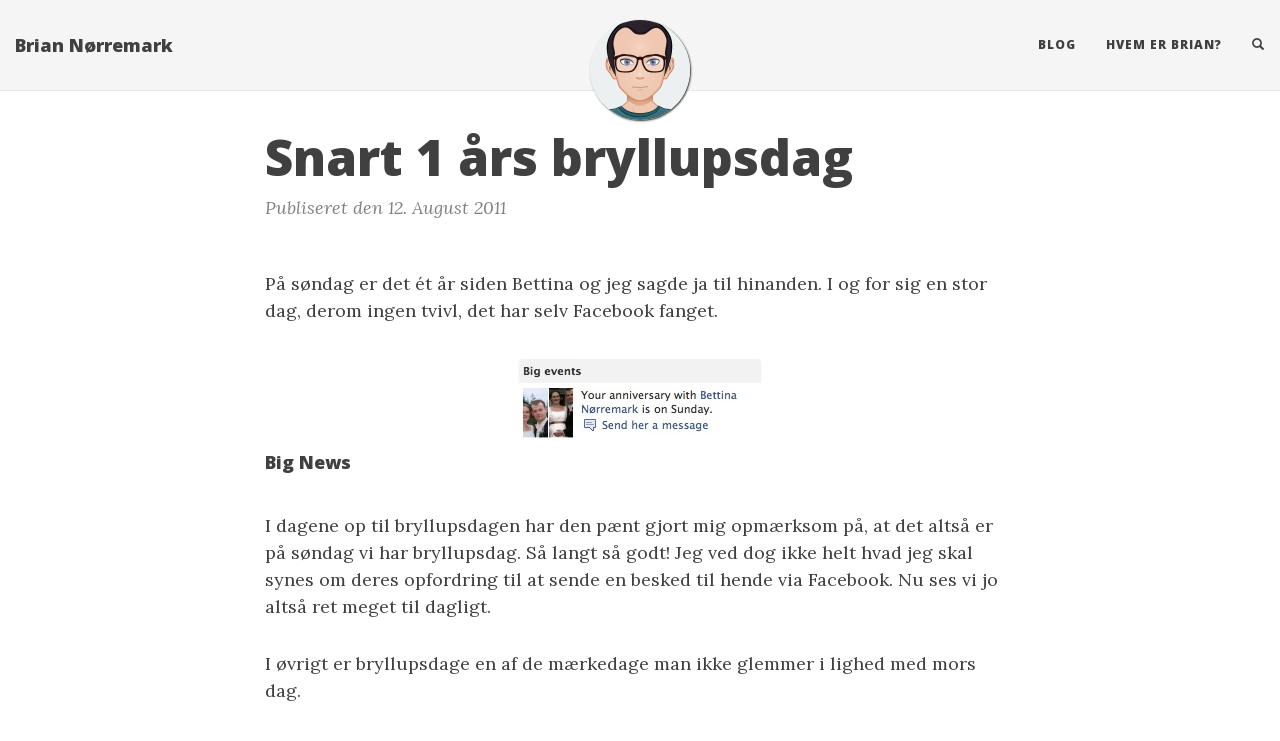

--- FILE ---
content_type: text/html
request_url: https://brian.noerremark.dk/2011/08/12/snart-1-ars-bryllupsdag/
body_size: 4106
content:
<!doctype html><html lang="da"><meta charset="utf-8"><meta http-equiv="X-UA-Compatible" content="IE=edge"><meta name="viewport" content="width=device-width,initial-scale=1,maximum-scale=1"><title>Snart 1 års bryllupsdag</title><meta property="og:title" content="Snart 1 års bryllupsdag"><meta name="twitter:title" content="Snart 1 års bryllupsdag"><meta name="description" content="På søndag er det ét år siden Bettina og jeg sagde ja til hinanden. I og for sig en stor dag, derom ingen tvivl, det har selv Facebook fanget.
 Big News     I dagene op til bryllupsdagen har den pænt gjort mig opmærksom på, at det altså er på søndag vi har bryllupsdag. Så langt så godt! Jeg ved dog ikke helt hvad jeg skal synes om deres opfordring til at sende en besked til hende via Facebook."><meta property="og:description" content="På søndag er det ét år siden Bettina og jeg sagde ja til hinanden. I og for sig en stor dag, derom ingen tvivl, det har selv Facebook fanget.
 Big News     I dagene op til bryllupsdagen har den pænt gjort mig opmærksom på, at det altså er på søndag vi har bryllupsdag. Så langt så godt! Jeg ved dog ikke helt hvad jeg skal synes om deres opfordring til at sende en besked til hende via Facebook."><meta name="twitter:description" content="På søndag er det ét år siden Bettina og jeg sagde ja til hinanden. I og for sig en stor dag, derom ingen tvivl, det har selv Facebook fanget.
 Big News     I dagene op til bryllupsdagen har den pænt …"><meta name="author" content="Brian Nørremark"><link href="https://brian.noerremark.dk/img/favicon.ico" rel="icon" type="image/x-icon"><meta property="og:image" content="https://brian.noerremark.dk/img/avatar-icon.png"><meta name="twitter:image" content="https://brian.noerremark.dk/img/avatar-icon.png"><meta name="twitter:card" content="summary"><meta name="google-site-verification" content="Wi_TsOy2UMT5r7awEfQ3qDJzbqpLpzQ3EEaxGSMZMs4"><meta property="og:url" content="https://brian.noerremark.dk/2011/08/12/snart-1-ars-bryllupsdag/"><meta property="og:type" content="website"><meta property="og:site_name" content="Brian Nørremark"><meta name="generator" content="Hugo 0.32.3"><link rel="canonical" href="https://brian.noerremark.dk/2011/08/12/snart-1-ars-bryllupsdag/"><link rel="alternate" href="https://brian.noerremark.dk/index.xml" type="application/rss+xml" title="Brian Nørremark"><link rel="stylesheet" href="https://cdnjs.cloudflare.com/ajax/libs/KaTeX/0.7.1/katex.min.css" integrity="sha384-wITovz90syo1dJWVh32uuETPVEtGigN07tkttEqPv+uR2SE/mbQcG7ATL28aI9H0" crossorigin="anonymous"><link rel="stylesheet" href="https://maxcdn.bootstrapcdn.com/font-awesome/4.7.0/css/font-awesome.min.css"><link rel="stylesheet" href="https://maxcdn.bootstrapcdn.com/bootstrap/3.3.7/css/bootstrap.min.css" integrity="sha384-BVYiiSIFeK1dGmJRAkycuHAHRg32OmUcww7on3RYdg4Va+PmSTsz/K68vbdEjh4u" crossorigin="anonymous"><link rel="stylesheet" href="https://brian.noerremark.dk/css/main.css"><link rel="stylesheet" href="https://fonts.googleapis.com/css?family=Lora:400,700,400italic,700italic"><link rel="stylesheet" href="https://fonts.googleapis.com/css?family=Open+Sans:300italic,400italic,600italic,700italic,800italic,400,300,600,700,800"><link rel="stylesheet" href="https://brian.noerremark.dk/css/pygment_highlights.css"><link rel="stylesheet" href="https://brian.noerremark.dk/css/highlight.min.css"><script>window.ga=window.ga||function(){(ga.q=ga.q||[]).push(arguments)};ga.l=+new Date;
ga('create', 'UA-171413-3', 'auto');
ga('send', 'pageview');</script><script async src="//www.google-analytics.com/analytics.js"></script><nav class="navbar navbar-default navbar-fixed-top navbar-custom"><div class="container-fluid"><div class="navbar-header"><button type="button" class="navbar-toggle" data-toggle="collapse" data-target="#main-navbar"><span class="sr-only">Toggle navigation</span> <span class="icon-bar"></span> <span class="icon-bar"></span> <span class="icon-bar"></span></button> <a class="navbar-brand" href="https://brian.noerremark.dk/">Brian Nørremark</a></div><div class="collapse navbar-collapse" id="main-navbar"><ul class="nav navbar-nav navbar-right"><li><a title="Blog" href="https://brian.noerremark.dk/">Blog</a><li><a title="Hvem er Brian?" href="https://brian.noerremark.dk/page/om-mig/">Hvem er Brian?</a><li><a href="#modalSearch" data-toggle="modal" data-target="#modalSearch" style="outline: none;"><span class="hidden-sm hidden-md hidden-lg">Search</span> <span id="searchGlyph" class="glyphicon glyphicon-search"></span></a></ul></div><div class="avatar-container"><div class="avatar-img-border"><a title="Brian Nørremark" href="https://brian.noerremark.dk/"><img class="avatar-img" src="https://brian.noerremark.dk/img/avatar-icon.png" alt="Brian Nørremark"></a></div></div></div></nav><div id="modalSearch" class="modal fade" role="dialog"><div class="modal-dialog"><div class="modal-content"><div class="modal-header"><button type="button" class="close" data-dismiss="modal">&times;</button><h4 class="modal-title">Search Brian Nørremark</h4></div><div class="modal-body"><div class="gcse-search"></div></div><div class="modal-footer"><button type="button" class="btn btn-default" data-dismiss="modal">Close</button></div></div></div></div><header class="header-section"><div class="intro-header no-img"><div class="container"><div class="row"><div class="col-lg-8 col-lg-offset-2 col-md-10 col-md-offset-1"><div class="post-heading"><h1>Snart 1 års bryllupsdag</h1><span class="post-meta">Publiseret den 12. August 2011</span></div></div></div></div></div></header><div class="container"><div class="row"><div class="col-lg-8 col-lg-offset-2 col-md-10 col-md-offset-1"><article role="main" class="blog-post"><p>På søndag er det ét år siden Bettina og jeg sagde ja til hinanden. I og for sig en stor dag, derom ingen tvivl, det har selv Facebook fanget.</p><link rel="stylesheet" href="https://brian.noerremark.dk/css/hugo-easy-gallery.css"><div class="box"><figure itemprop="associatedMedia" itemscope itemtype="http://schema.org/ImageObject"><div class="img"><img itemprop="thumbnail" src="https://brian.noerremark.dk/img/2011/big-news.jpg"></div><figcaption><h4>Big News</h4></figcaption><a href="https://brian.noerremark.dk/img/2011/big-news.jpg" itemprop="contentUrl"></a></figure></div><p>I dagene op til bryllupsdagen har den pænt gjort mig opmærksom på, at det altså er på søndag vi har bryllupsdag. Så langt så godt! Jeg ved dog ikke helt hvad jeg skal synes om deres opfordring til at sende en besked til hende via Facebook. Nu ses vi jo altså ret meget til dagligt.<p>I øvrigt er bryllupsdage en af de mærkedage man ikke glemmer i lighed med mors dag.<p><div class="gallery caption-position-bottom caption-effect-fade hover-effect-zoom hover-transition" itemscope itemtype="http://schema.org/ImageGallery"><div class="box"><figure itemprop="associatedMedia" itemscope itemtype="http://schema.org/ImageObject"><div class="img" style="background-image: url('/img/2011/img_5154.jpg');"><img itemprop="thumbnail" src="https://brian.noerremark.dk/img/2011/img_5154.jpg"></div><figcaption><h4>Bettina og jeg</h4></figcaption><a href="https://brian.noerremark.dk/img/2011/img_5154.jpg" itemprop="contentUrl"></a></figure></div></div><script src="https://code.jquery.com/jquery-1.12.4.min.js" integrity="sha256-ZosEbRLbNQzLpnKIkEdrPv7lOy9C27hHQ+Xp8a4MxAQ=" crossorigin="anonymous"></script><script src="https://brian.noerremark.dk/js/load-photoswipe.js"></script><link rel="stylesheet" href="https://cdnjs.cloudflare.com/ajax/libs/photoswipe/4.1.1/photoswipe.min.css" integrity="sha256-sCl5PUOGMLfFYctzDW3MtRib0ctyUvI9Qsmq2wXOeBY=" crossorigin="anonymous"><link rel="stylesheet" href="https://cdnjs.cloudflare.com/ajax/libs/photoswipe/4.1.1/default-skin/default-skin.min.css" integrity="sha256-BFeI1V+Vh1Rk37wswuOYn5lsTcaU96hGaI7OUVCLjPc=" crossorigin="anonymous"><script src="https://cdnjs.cloudflare.com/ajax/libs/photoswipe/4.1.1/photoswipe.min.js" integrity="sha256-UplRCs9v4KXVJvVY+p+RSo5Q4ilAUXh7kpjyIP5odyc=" crossorigin="anonymous"></script><script src="https://cdnjs.cloudflare.com/ajax/libs/photoswipe/4.1.1/photoswipe-ui-default.min.js" integrity="sha256-PWHOlUzc96pMc8ThwRIXPn8yH4NOLu42RQ0b9SpnpFk=" crossorigin="anonymous"></script><div class="pswp" tabindex="-1" role="dialog" aria-hidden="true"><div class="pswp__bg"></div><div class="pswp__scroll-wrap"><div class="pswp__container"><div class="pswp__item"></div><div class="pswp__item"></div><div class="pswp__item"></div></div><div class="pswp__ui pswp__ui--hidden"><div class="pswp__top-bar"><div class="pswp__counter"></div><button class="pswp__button pswp__button--close" title="Close (Esc)"></button> <button class="pswp__button pswp__button--share" title="Share"></button> <button class="pswp__button pswp__button--fs" title="Toggle fullscreen"></button> <button class="pswp__button pswp__button--zoom" title="Zoom in/out"></button><div class="pswp__preloader"><div class="pswp__preloader__icn"><div class="pswp__preloader__cut"><div class="pswp__preloader__donut"></div></div></div></div></div><div class="pswp__share-modal pswp__share-modal--hidden pswp__single-tap"><div class="pswp__share-tooltip"></div></div><button class="pswp__button pswp__button--arrow--left" title="Previous (arrow left)"></button> <button class="pswp__button pswp__button--arrow--right" title="Next (arrow right)"></button><div class="pswp__caption"><div class="pswp__caption__center"></div></div></div></div></div><p></article><ul class="pager blog-pager"><li class="previous"><a href="https://brian.noerremark.dk/2011/08/11/stilhed-for-storm/" data-toggle="tooltip" data-placement="top" title="Stilhed før storm?">&larr; Forrige indlæg</a><li class="next"><a href="https://brian.noerremark.dk/2011/08/14/swarovski-vil-ikke-saelge-tili-danmark/" data-toggle="tooltip" data-placement="top" title="Swarovski vil ikke sælge til/i Danmark">Næste indlæg &rarr;</a></ul><div class="disqus-comments"><div id="disqus_thread"></div><script>var disqus_config = function () {
    
    
    
    };
    (function() {
        if (["localhost", "127.0.0.1"].indexOf(window.location.hostname) != -1) {
            document.getElementById('disqus_thread').innerHTML = 'Disqus comments not available by default when the website is previewed locally.';
            return;
        }
        var d = document, s = d.createElement('script'); s.async = true;
        s.src = '//' + "brian-noerremark-dk" + '.disqus.com/embed.js';
        s.setAttribute('data-timestamp', +new Date());
        (d.head || d.body).appendChild(s);
    })();</script><noscript>Please enable JavaScript to view the <a href="https://disqus.com/?ref_noscript">comments powered by Disqus.</a></noscript><a href="https://disqus.com" class="dsq-brlink">comments powered by <span class="logo-disqus">Disqus</span></a></div></div></div></div><footer><div class="container"><div class="row"><div class="col-lg-8 col-lg-offset-2 col-md-10 col-md-offset-1"><ul class="list-inline text-center footer-links"><li><a href="mailto:brian@noerremark.dk" title="Email me"><span class="fa-stack fa-lg"><i class="fa fa-circle fa-stack-2x"></i> <i class="fa fa-envelope fa-stack-1x fa-inverse"></i></span></a><li><a href="https://www.facebook.com/brian.noerremark" title="Facebook"><span class="fa-stack fa-lg"><i class="fa fa-circle fa-stack-2x"></i> <i class="fa fa-facebook fa-stack-1x fa-inverse"></i></span></a><li><a href="https://linkedin.com/in/briannoerremark" title="LinkedIn"><span class="fa-stack fa-lg"><i class="fa fa-circle fa-stack-2x"></i> <i class="fa fa-linkedin fa-stack-1x fa-inverse"></i></span></a><li><a href="https://brian.noerremark.dk/index.xml" title="RSS"><span class="fa-stack fa-lg"><i class="fa fa-circle fa-stack-2x"></i> <i class="fa fa-rss fa-stack-1x fa-inverse"></i></span></a></ul><p class="credits copyright text-muted">Brian Nørremark &nbsp;&bull;&nbsp; 2018 &nbsp;&bull;&nbsp; <a href="https://brian.noerremark.dk/">Brian Nørremark</a><p class="credits theme-by text-muted"><a href="http://gohugo.io">Hugo v0.32.3</a> powered &nbsp;&bull;&nbsp; Theme by <a href="http://deanattali.com/beautiful-jekyll/">Beautiful Jekyll</a> adapted to <a href="https://github.com/halogenica/beautifulhugo">Beautiful Hugo</a></div></div></div></footer><script src="https://cdnjs.cloudflare.com/ajax/libs/KaTeX/0.7.1/katex.min.js" integrity="sha384-/y1Nn9+QQAipbNQWU65krzJralCnuOasHncUFXGkdwntGeSvQicrYkiUBwsgUqc1" crossorigin="anonymous"></script><script src="https://cdnjs.cloudflare.com/ajax/libs/KaTeX/0.7.1/contrib/auto-render.min.js" integrity="sha384-dq1/gEHSxPZQ7DdrM82ID4YVol9BYyU7GbWlIwnwyPzotpoc57wDw/guX8EaYGPx" crossorigin="anonymous"></script><script src="https://code.jquery.com/jquery-1.12.4.min.js" integrity="sha256-ZosEbRLbNQzLpnKIkEdrPv7lOy9C27hHQ+Xp8a4MxAQ=" crossorigin="anonymous"></script><script src="https://maxcdn.bootstrapcdn.com/bootstrap/3.3.7/js/bootstrap.min.js" integrity="sha384-Tc5IQib027qvyjSMfHjOMaLkfuWVxZxUPnCJA7l2mCWNIpG9mGCD8wGNIcPD7Txa" crossorigin="anonymous"></script><script src="https://brian.noerremark.dk/js/main.js"></script><script src="https://brian.noerremark.dk/js/highlight.min.js"></script><script>hljs.initHighlightingOnLoad();</script><script>renderMathInElement(document.body);</script><script src="https://cdnjs.cloudflare.com/ajax/libs/photoswipe/4.1.1/photoswipe.min.js" integrity="sha256-UplRCs9v4KXVJvVY+p+RSo5Q4ilAUXh7kpjyIP5odyc=" crossorigin="anonymous"></script><script src="https://cdnjs.cloudflare.com/ajax/libs/photoswipe/4.1.1/photoswipe-ui-default.min.js" integrity="sha256-PWHOlUzc96pMc8ThwRIXPn8yH4NOLu42RQ0b9SpnpFk=" crossorigin="anonymous"></script><script src="https://brian.noerremark.dk/js/load-photoswipe.js"></script><script>(function() {
    var cx = '007721027660870605406:e_2pm4pc7ka';
    var gcse = document.createElement('script');
    gcse.type = 'text/javascript';
    gcse.async = true;
    gcse.src = 'https://cse.google.com/cse.js?cx=' + cx;
    var s = document.getElementsByTagName('script')[0];
    s.parentNode.insertBefore(gcse, s);
  })();</script>

--- FILE ---
content_type: text/css
request_url: https://brian.noerremark.dk/css/main.css
body_size: 2799
content:
.highlight .c{color:#998;font-style:italic}.highlight .err{color:#a61717;background-color:#e3d2d2}.highlight .k{font-weight:700}.highlight .o{font-weight:700}.highlight .cm{color:#998;font-style:italic}.highlight .cp{color:#999;font-weight:700}.highlight .c1{color:#998;font-style:italic}.highlight .cs{color:#999;font-weight:700;font-style:italic}.highlight .gd{color:#000;background-color:#fdd}.highlight .gd .x{color:#000;background-color:#faa}.highlight .ge{font-style:italic}.highlight .gr{color:#a00}.highlight .gh{color:#999}.highlight .gi{color:#000;background-color:#dfd}.highlight .gi .x{color:#000;background-color:#afa}.highlight .go{color:#888}.highlight .gp{color:#555}.highlight .gs{font-weight:700}.highlight .gu{color:#aaa}.highlight .gt{color:#a00}.highlight .kc{font-weight:700}.highlight .kd{font-weight:700}.highlight .kp{font-weight:700}.highlight .kr{font-weight:700}.highlight .kt{color:#458;font-weight:700}.highlight .m{color:#099}.highlight .s{color:#d14}.highlight .na{color:teal}.highlight .nb{color:#0086b3}.highlight .nc{color:#458;font-weight:700}.highlight .no{color:teal}.highlight .ni{color:purple}.highlight .ne{color:#900;font-weight:700}.highlight .nf{color:#900;font-weight:700}.highlight .nn{color:#555}.highlight .nt{color:navy}.highlight .nv{color:teal}.highlight .ow{font-weight:700}.highlight .w{color:#bbb}.highlight .mf{color:#099}.highlight .mh{color:#099}.highlight .mi{color:#099}.highlight .mo{color:#099}.highlight .sb{color:#d14}.highlight .sc{color:#d14}.highlight .sd{color:#d14}.highlight .s2{color:#d14}.highlight .se{color:#d14}.highlight .sh{color:#d14}.highlight .si{color:#d14}.highlight .sx{color:#d14}.highlight .sr{color:#009926}.highlight .s1{color:#d14}.highlight .ss{color:#990073}.highlight .bp{color:#999}.highlight .vc{color:teal}.highlight .vg{color:teal}.highlight .vi{color:teal}.highlight .il{color:#099}.highlight .lineno{color:rgba(0,0,0,.3);padding:0 10px;-webkit-user-select:none;-moz-user-select:none;-o-user-select:none}.lineno::-moz-selection{background-color:transparent}.lineno::selection{background-color:transparent}body{font-family:Lora,'Times New Roman',serif;font-size:18px;color:#404040;position:relative;background:#fff}p{line-height:1.5;margin:30px 0}p a{color:#008aff}h1,h2,h3,h4,h5,h6{font-family:'Open Sans','Helvetica Neue',Helvetica,Arial,sans-serif;font-weight:800}a{color:#008aff}a:focus,a:hover{color:#0085a1}blockquote{color:grey;font-style:italic}blockquote p:first-child{margin-top:0}hr.small{max-width:100px;margin:15px auto;border-width:4px;border-color:inherit;border-radius:3px}.main-content{padding-top:80px}@media only screen and (min-width:768px){.main-content{padding-top:130px}}.main-explain-area{font-family:'Open Sans','Helvetica Neue',Helvetica,Arial,sans-serif;padding:15px inherit}.hideme{display:none}::-moz-selection{color:#fff;text-shadow:none;background:#0085a1}::selection{color:#fff;text-shadow:none;background:#0085a1}img::selection{color:#fff;background:0 0}img::-moz-selection{color:#fff;background:0 0}img{display:block;margin:auto;max-width:100%}.disqus-comments{margin-top:30px}@media only screen and (min-width:768px){.disqus-comments{margin-top:40px}}.navbar-custom{background:#f5f5f5;border-bottom:1px solid #eaeaea;font-family:'Open Sans','Helvetica Neue',Helvetica,Arial,sans-serif}.navbar-custom .nav li a{text-transform:uppercase;font-size:12px;letter-spacing:1px}.navbar-custom .nav li a,.navbar-custom .navbar-brand{font-weight:800;color:#404040}.navbar-custom .nav li a:focus,.navbar-custom .nav li a:hover,.navbar-custom .navbar-brand:focus,.navbar-custom .navbar-brand:hover{color:#0085a1}.navbar-custom .navbar-brand-logo{padding-top:0;-webkit-transition:padding .5s ease-in-out;-moz-transition:padding .5s ease-in-out;transition:padding .5s ease-in-out}.navbar-custom .navbar-brand-logo img{height:50px;-webkit-transition:height .5s ease-in-out;-moz-transition:height .5s ease-in-out;transition:height .5s ease-in-out}.navbar-custom.top-nav-short .navbar-brand-logo{padding-top:5px}.navbar-custom.top-nav-short .navbar-brand-logo img{height:40px}@media only screen and (min-width:768px){.navbar-custom{padding:20px 0;-webkit-transition:background .5s ease-in-out,padding .5s ease-in-out;-moz-transition:background .5s ease-in-out,padding .5s ease-in-out;transition:background .5s ease-in-out,padding .5s ease-in-out}.navbar-custom.top-nav-short{padding:0}}.navbar-custom .avatar-container{opacity:1;position:absolute;-webkit-transition:opacity .5s ease-in-out;-moz-transition:opacity .5s ease-in-out;transition:opacity .5s ease-in-out;left:50%;width:50px;margin-top:-25px}.navbar-custom .avatar-container .avatar-img-border{width:100%;border-radius:50%;margin-left:-50%;display:inline-block;box-shadow:0 0 8px rgba(0,0,0,.8);-webkit-box-shadow:0 0 5px rgba(0,0,0,.8);-moz-box-shadow:0 0 8px rgba(0,0,0,.8)}.navbar-custom .avatar-container .avatar-img{width:100%;border-radius:50%;display:block}.navbar-custom.top-nav-short .avatar-container{opacity:0}.navbar-custom.top-nav-expanded .avatar-container{display:none}@media only screen and (min-width:768px){.navbar-custom .avatar-container{width:100px;margin-top:-50px}.navbar-custom .avatar-container .avatar-img-border{width:100%;box-shadow:1px 1px 2px rgba(0,0,0,.8);-webkit-box-shadow:1px 1px 2px rgba(0,0,0,.8);-moz-box-shadow:1px 1px 2px rgba(0,0,0,.8)}.navbar-custom .avatar-container .avatar-img{width:100%}}.navbar-custom .nav .navlinks-container{position:relative}.navbar-custom .nav .navlinks-parent:after{content:" \25BC"}.navbar-custom .nav .navlinks-children{width:100%;display:none;word-break:break-word}.navbar-custom .nav .navlinks-container .navlinks-children a{display:block;padding:10px;padding-left:30px;background:#f5f5f5;text-decoration:none!important;border-width:0 1px 1px 1px;font-weight:400}@media only screen and (max-width:767px){.navbar-custom .nav .navlinks-container.show-children{background:#eee}.navbar-custom .nav .navlinks-container.show-children .navlinks-children{display:block}}@media only screen and (min-width:768px){.navbar-custom .nav .navlinks-container{text-align:center}.navbar-custom .nav .navlinks-container:hover{background:#eee}.navbar-custom .nav .navlinks-container:hover .navlinks-children{display:block}.navbar-custom .nav .navlinks-children{position:absolute}.navbar-custom .nav .navlinks-container .navlinks-children a{padding-left:10px;border:1px solid #eaeaea;border-width:0 1px 1px}}footer{padding:30px 0;background:#f5f5f5;border-top:1px #eaeaea solid;margin-top:50px;font-size:14px}footer a{color:#404040}footer .list-inline{margin:0;padding:0}footer .copyright{font-family:Open Sans;text-align:center;margin-bottom:0}footer .theme-by{text-align:center;margin:10px 0 0}@media only screen and (min-width:768px){footer{padding:50px 0}footer .footer-links{font-size:18px}footer .copyright{font-size:16px}}.post-preview{padding:20px 0;border-bottom:1px solid #eee}@media only screen and (min-width:768px){.post-preview{padding:35px 0}}.post-preview:last-child{border-bottom:0}.post-preview a{text-decoration:none;color:#404040}.post-preview a:focus,.post-preview a:hover{text-decoration:none;color:#0085a1}.post-preview .post-title{font-size:30px;margin-top:0}.post-preview .post-subtitle{margin:0;font-weight:300;margin-bottom:10px}.post-heading .post-meta,.post-preview .post-meta{color:grey;font-size:18px;font-style:italic;margin:0 0 10px}.post-heading .post-meta a,.post-preview .post-meta a{color:#404040;text-decoration:none}.post-preview .post-entry{font-family:'Open Sans','Helvetica Neue',Helvetica,Arial,sans-serif}.post-entry-container{display:inline-block;width:100%}.post-entry{width:100%}.post-image{float:right;height:192px;width:192px;margin-top:-35px;filter:grayscale(90%)}.post-image:hover{filter:grayscale(0)}.post-image img{border-radius:100px;height:192px;width:192px}.post-preview .post-read-more{font-weight:800;float:right}@media only screen and (min-width:768px){.post-preview .post-title{font-size:36px}}.blog-tags{font-family:'Open Sans','Helvetica Neue',Helvetica,Arial,sans-serif;color:#999;font-size:15px;margin-bottom:30px}.blog-tags a{color:#008aff;text-decoration:none;padding:0 5px}.blog-tags a:hover{border-radius:2px;color:#008aff;background-color:#ccc}.post-preview .blog-tags{margin-top:5px;margin-bottom:0}@media only screen and (min-width:768px){.post-preview .blog-tags{margin-top:10px}}@media only screen and (max-width:500px){.post-image,.post-image img{height:100px;width:100px}.post-image{width:100%;text-align:center;margin-top:0;float:left}}.intro-header{margin:80px 0 20px;position:relative}.intro-header.big-img{background:no-repeat center center;-webkit-background-size:cover;-moz-background-size:cover;background-size:cover;-o-background-size:cover;margin-top:51px;margin-bottom:35px}.intro-header.big-img .big-img-transition{position:absolute;width:100%;height:100%;opacity:0;background:no-repeat center center;-webkit-background-size:cover;-moz-background-size:cover;background-size:cover;-o-background-size:cover;-webkit-transition:opacity 1s linear;-moz-transition:opacity 1s linear;transition:opacity 1s linear}.intro-header .page-heading{text-align:center}.intro-header.big-img .page-heading,.intro-header.big-img .post-heading{padding:100px 0;color:#fff;text-shadow:1px 1px 3px #000}.intro-header .page-heading h1{margin-top:0;font-size:50px}.intro-header .post-heading h1{margin-top:0;font-size:35px}.intro-header .page-heading .page-subheading,.intro-header .post-heading .post-subheading{font-size:27px;line-height:1.1;display:block;font-family:'Open Sans','Helvetica Neue',Helvetica,Arial,sans-serif;font-weight:300;margin:10px 0 0}.intro-header .post-heading .post-subheading{margin-bottom:20px}.intro-header.big-img .page-heading .page-subheading,.intro-header.big-img .post-heading .post-subheading{font-weight:400}.intro-header.big-img .page-heading hr{box-shadow:1px 1px 3px #000;-webkit-box-shadow:1px 1px 3px #000;-moz-box-shadow:1px 1px 3px #000}.intro-header.big-img .post-heading .post-meta{color:#eee}.intro-header.big-img .img-desc{background:rgba(30,30,30,.6);position:absolute;padding:5px 10px;font-size:11px;color:#eee;font-family:'Open Sans','Helvetica Neue',Helvetica,Arial,sans-serif;right:0;bottom:0;display:none}@media only screen and (min-width:768px){.intro-header{margin-top:130px}.intro-header.big-img{margin-top:91px}.intro-header.big-img .page-heading,.intro-header.big-img .post-heading{padding:150px 0}.intro-header .page-heading h1{font-size:80px}.intro-header .post-heading h1{font-size:50px}.intro-header.big-img .img-desc{font-size:14px}}.header-section.has-img .no-img{margin-top:0;background:#fcfcfc;margin:0 0 40px;padding:20px 0;box-shadow:0 0 5px #aaa}.header-section.has-img .intro-header.no-img{display:none}@media only screen and (max-width:365px){.header-section.has-img .intro-header.no-img{display:block}.intro-header.big-img{width:100%;height:220px}.intro-header.big-img .page-heading,.intro-header.big-img .post-heading{display:none}.header-section.has-img .big-img{margin-bottom:0}}@media only screen and (max-width:325px){.intro-header.big-img{height:200px}}.caption{text-align:center;font-size:14px;padding:10px;font-style:italic;margin:0;display:block;border-bottom-right-radius:5px;border-bottom-left-radius:5px}.pager li a{font-family:'Open Sans','Helvetica Neue',Helvetica,Arial,sans-serif;text-transform:uppercase;font-size:14px;font-weight:800;letter-spacing:1px;padding:10px 5px;background:#fff;border-radius:0;color:#404040}@media only screen and (min-width:768px){.pager li a{padding:15px 25px}}.pager li a:focus,.pager li a:hover{color:#fff;background:#0085a1;border:1px solid #0085a1}.pager{margin:10px 0 0}.pager.blog-pager{margin-top:0}@media only screen and (min-width:768px){.pager.blog-pager{margin-top:10px}}table{padding:0}table tr{border-top:1px solid #ccc;background-color:#fff;margin:0;padding:0}table tr:nth-child(2n){background-color:#f8f8f8}table tr th{font-weight:700;border:1px solid #ccc;text-align:left;margin:0;padding:6px 13px}table tr td{border:1px solid #ccc;text-align:left;margin:0;padding:6px 13px}table tr td :first-child,table tr th :first-child{margin-top:0}table tr td :last-child,table tr th :last-child{margin-bottom:0}pre{font-size:16px;line-height:1.5em}pre code{white-space:pre}.highlight>pre,pre.highlight,td.code pre{background:#fafafa;background-image:linear-gradient(#f9f9f9 50%,#fdfdfd 50%);background-repeat:repeat;background-size:3em 3em;background-position:0 10px;border-left:7px solid #444}code table,code table tbody,code table td,code table th,code table tr,td.gutter pre{padding:0;border:none;background-color:#fff}.highlight>pre{padding:0}td.code pre{border-width:0 0 0 2px;border-style:solid;border-color:#444;border-radius:0}td.gutter{padding-top:3px}#social-share-section{margin-bottom:30px}#modalSearch table tr,#modalSearch table tr td,#modalSearch table tr th{border:none}.gsc-inline-block,.reset-box-sizing,.reset-box-sizing *,.reset-box-sizing :after,.reset-box-sizing :before{-webkit-box-sizing:content-box;-moz-box-sizing:content-box;box-sizing:content-box}.gsc-input-box,.gsc-input-box-focus,.gsc-input-box-hover,.gsc-search-button,input.gsc-input{box-sizing:content-box;line-height:normal}

--- FILE ---
content_type: text/css
request_url: https://brian.noerremark.dk/css/highlight.min.css
body_size: 699
content:
.hljs{display:block;overflow-x:auto;padding:.5em;background:#f9f9f9;-webkit-text-size-adjust:none}.hljs,.hljs-subst,.hljs-tag .hljs-title,.nginx .hljs-title{color:#000}.apache .hljs-cbracket,.apache .hljs-tag,.asciidoc .hljs-header,.bash .hljs-variable,.coffeescript .hljs-attribute,.django .hljs-variable,.erlang_repl .hljs-function_or_atom,.haml .hljs-symbol,.hljs-addition,.hljs-constant,.hljs-flow,.hljs-name,.hljs-parent,.hljs-pragma,.hljs-preprocessor,.hljs-rule .hljs-value,.hljs-stream,.hljs-string,.hljs-tag .hljs-value,.hljs-template_tag,.hljs-title,.markdown .hljs-header,.pf .hljs-variable,.ruby .hljs-symbol,.ruby .hljs-symbol .hljs-string,.smalltalk .hljs-class,.tex .hljs-command,.tex .hljs-special{color:#800}.asciidoc .hljs-blockquote,.diff .hljs-header,.hljs-annotation,.hljs-chunk,.hljs-comment,.markdown .hljs-blockquote,.smartquote{color:#888}.asciidoc .hljs-bullet,.asciidoc .hljs-link_url,.go .hljs-constant,.hljs-change,.hljs-date,.hljs-hexcolor,.hljs-literal,.hljs-number,.hljs-regexp,.lasso .hljs-variable,.makefile .hljs-variable,.markdown .hljs-bullet,.markdown .hljs-link_url,.smalltalk .hljs-char,.smalltalk .hljs-symbol{color:#080}.apache .hljs-sqbracket,.asciidoc .hljs-attribute,.asciidoc .hljs-link_label,.clojure .hljs-attribute,.coffeescript .hljs-property,.erlang_repl .hljs-reserved,.haml .hljs-bullet,.hljs-array,.hljs-attr_selector,.hljs-decorator,.hljs-deletion,.hljs-doctype,.hljs-envvar,.hljs-filter .hljs-argument,.hljs-important,.hljs-javadoc,.hljs-label,.hljs-localvars,.hljs-phony,.hljs-pi,.hljs-prompt,.hljs-pseudo,.hljs-shebang,.lasso .hljs-attribute,.markdown .hljs-link_label,.nginx .hljs-built_in,.ruby .hljs-string,.tex .hljs-formula,.vhdl .hljs-attribute{color:#88f}.apache .hljs-tag,.asciidoc .hljs-strong,.bash .hljs-variable,.css .hljs-tag,.hljs-built_in,.hljs-dartdoc,.hljs-id,.hljs-javadoctag,.hljs-keyword,.hljs-phpdoc,.hljs-request,.hljs-status,.hljs-title,.hljs-type,.hljs-typename,.hljs-winutils,.hljs-yardoctag,.markdown .hljs-strong,.pf .hljs-variable,.smalltalk .hljs-class,.tex .hljs-command{font-weight:700}.asciidoc .hljs-emphasis,.markdown .hljs-emphasis{font-style:italic}.nginx .hljs-built_in{font-weight:400}.coffeescript .javascript,.javascript .xml,.lasso .markup,.tex .hljs-formula,.xml .css,.xml .hljs-cdata,.xml .javascript,.xml .vbscript{opacity:.5}

--- FILE ---
content_type: text/css
request_url: https://brian.noerremark.dk/css/hugo-easy-gallery.css
body_size: 542
content:
.gallery{overflow:hidden;margin:10px;max-width:768px}.gallery .box{float:left;position:relative;width:100%;padding-bottom:100%}@media only screen and (min-width :365px){.gallery .box{width:50%;padding-bottom:50%}}@media only screen and (min-width :480px){.gallery .box{width:33.3%;padding-bottom:33.3%}}@media only screen and (min-width :9999px){.box{width:25%;padding-bottom:25%}}.fancy-figure:not(.caption-effect-appear) figcaption,.gallery.hover-effect-zoom .img,.gallery.hover-transition figure,.gallery:not(.caption-effect-appear) figcaption{-webkit-transition:all .3s ease-in-out;-moz-transition:all .3s ease-in-out;-o-transition:all .3s ease-in-out;transition:all .3s ease-in-out}figure{position:relative;overflow:hidden}.gallery figure{position:absolute;left:5px;right:5px;top:5px;bottom:5px}.gallery.hover-effect-grow figure:hover{transform:scale(1.05)}.gallery.hover-effect-shrink figure:hover{transform:scale(.95)}.gallery.hover-effect-slidedown figure:hover{transform:translateY(5px)}.gallery.hover-effect-slideup figure:hover{transform:translateY(-5px)}.gallery .img{position:absolute;left:0;right:0;top:0;bottom:0;background-size:cover;background-position:50% 50%;background-repeat:no-repeat}.gallery.hover-effect-zoom figure:hover .img{transform:scale(1.05)}.gallery img{display:none}figure a{position:absolute;left:0;right:0;top:0;bottom:0}.fancy-figure figcaption,.gallery figcaption{position:absolute;bottom:0;left:0;right:0;background:#000;color:#fff;text-align:center;font-size:75%;background:rgba(0,0,0,.5);opacity:1}.fancy-figure.caption-position-none figcaption,.gallery.caption-position-none figcaption{display:none}.fancy-figure.caption-position-center figcaption,.gallery.caption-position-center figcaption{top:0;padding:40% 5px}.fancy-figure.caption-position-bottom figcaption,.gallery.caption-position-bottom figcaption{padding:5px}.fancy-figure.caption-effect-appear figure:not(:hover) figcaption,.fancy-figure.caption-effect-fade figure:not(:hover) figcaption,.gallery.caption-effect-appear figure:not(:hover) figcaption,.gallery.caption-effect-fade figure:not(:hover) figcaption{background:rgba(0,0,0,0);opacity:0}.fancy-figure.caption-effect-slide.caption-position-bottom figure:not(:hover) figcaption,.gallery.caption-effect-slide.caption-position-bottom figure:not(:hover) figcaption{margin-bottom:-100%}.fancy-figure.caption-effect-slide.caption-position-center figure:not(:hover) figcaption,.gallery.caption-effect-slide.caption-position-center figure:not(:hover) figcaption{top:100%}figcaption p{margin:auto}

--- FILE ---
content_type: application/javascript
request_url: https://brian.noerremark.dk/js/main.js
body_size: 749
content:
var main={bigImgEl:null,numImgs:null,init:function(){$(window).scroll((function(){$(".navbar").offset().top>50?$(".navbar").addClass("top-nav-short"):$(".navbar").removeClass("top-nav-short")})),$("#main-navbar").on("show.bs.collapse",(function(){$(".navbar").addClass("top-nav-expanded")})),$("#main-navbar").on("hidden.bs.collapse",(function(){$(".navbar").removeClass("top-nav-expanded")})),$("#main-navbar").on("click",".navlinks-parent",(function(n){var a=n.target;$.each($(".navlinks-parent"),(function(n,i){i==a?$(i).parent().toggleClass("show-children"):$(i).parent().removeClass("show-children")}))}));var n=$(".navlinks-container");if(n.length>0){$("#main-navbar ul").append("<li class='fake-menu' style='display:none;'><a></a></li>");var a=$(".fake-menu");$.each(n,(function(i){$(n[i]).find(".navlinks-parent");var e=$(n[i]).find(".navlinks-children a"),t=[];$.each(e,(function(n,a){t=t.concat($(a).text().trim().split(/\s+/))}));var s=0;$.each(t,(function(n,i){a.html("<a>"+i+"</a>");var e=a.width();e>s&&(s=e)})),$(n[i]).css("min-width",s+"px")})),a.remove()}main.initImgs()},initImgs:function(){if($("#header-big-imgs").length>0){main.bigImgEl=$("#header-big-imgs"),main.numImgs=main.bigImgEl.attr("data-num-img");var n=main.getImgInfo(),a=n.src,i=n.desc;main.setImg(a,i);var e=function(){var n=main.getImgInfo(),a=n.src,i=n.desc;(new Image).src=a,setTimeout((function(){var n=$("<div></div>").addClass("big-img-transition").css("background-image","url("+a+")");$(".intro-header.big-img").prepend(n),setTimeout((function(){n.css("opacity","1")}),50),setTimeout((function(){main.setImg(a,i),n.remove(),e()}),1e3)}),6e3)};main.numImgs>1&&e()}},getImgInfo:function(){var n=Math.floor(Math.random()*main.numImgs+1);return{src:main.bigImgEl.attr("data-img-src-"+n),desc:main.bigImgEl.attr("data-img-desc-"+n)}},setImg:function(n,a){$(".intro-header.big-img").css("background-image","url("+n+")"),void 0!==a&&!1!==a?$(".img-desc").text(a).show():$(".img-desc").hide()}};document.addEventListener("DOMContentLoaded",main.init);

--- FILE ---
content_type: application/javascript
request_url: https://brian.noerremark.dk/js/load-photoswipe.js
body_size: 710
content:
$(document).ready((function(){var t=[];$("figure").each((function(){if("no-photoswipe"==$(this).attr("class"))return!0;var e=$(this),i=e.find("a"),a=e.find("img"),n=i.attr("href"),r=a.attr("alt"),o=a.attr("src");if(i.data("size")){var s=i.data("size").split("x"),l={src:n,w:s[0],h:s[1],title:r,msrc:o};console.log("Using pre-defined dimensions for "+n)}else{l={src:n,w:800,h:600,title:r,msrc:o};console.log("Using default dimensions for "+n);var c=new Image;c.src=n;var f=setInterval((function(){var t=c.naturalWidth,e=c.naturalHeight;t&&e&&(clearInterval(f),l.w=t,l.h=e,console.log("Got actual dimensions for "+c.src))}),30)}var d=t.length;t.push(l),e.on("click",(function(e){e.preventDefault();var i=$(".pswp")[0];new PhotoSwipe(i,PhotoSwipeUI_Default,t,{index:d,bgOpacity:.8,showHideOpacity:!0,preload:[1,1]}).init()}))}))}));